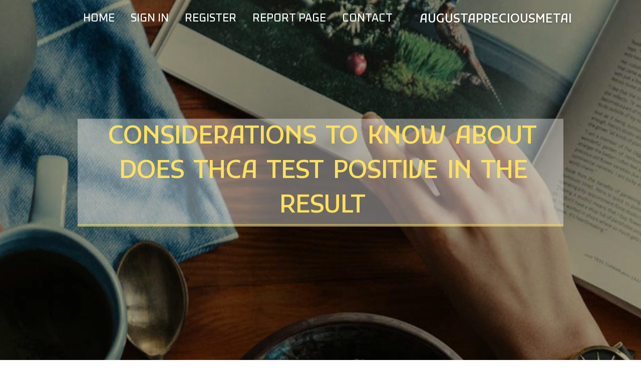

--- FILE ---
content_type: text/html; charset=UTF-8
request_url: https://augustapreciousmetalspric00987.azzablog.com/28036187/considerations-to-know-about-does-thca-test-positive-in-the-result
body_size: 5138
content:
<!DOCTYPE html>
<!--[if IE 8]><html class="lt-ie10 lt-ie9 no-js" prefix="og: https://ogp.me/ns#" lang="en"><![endif]-->
<!--[if IE 9]><html class="lt-ie10 no-js" prefix="og: https://ogp.me/ns#" lang="en"><![endif]-->
<!--[if gt IE 9]><!--><html class="no-js" prefix="og: https://ogp.me/ns#" lang="en"><!--<![endif]-->
<head>
<meta charset="utf-8"><meta http-equiv="X-UA-Compatible" content="IE=edge,chrome=1">
<title>Considerations To Know About Does THCA Test Positive in the result</title>
<meta name="viewport" content="width=device-width,initial-scale=1,viewport-fit=cover">
<meta name="msapplication-tap-highlight" content="no">
<link href="https://cloud.azzablog.com/blog/cdn/style.css" rel="stylesheet">
<meta name="generator" content="azzablog.com">
<meta name="format-detection" content="telephone=no">
<meta property="og:url" content="https://augustapreciousmetalspric00987.azzablog.com/28036187/considerations-to-know-about-does-thca-test-positive-in-the-result">
<meta property="og:title" content="Considerations To Know About Does THCA Test Positive in the result">
<meta property="og:type" content="article">
<meta property="og:description" content="Considerations To Know About Does THCA Test Positive in the result">
<meta property="og:site_name" content="azzablog.com">
<meta property="og:image" content="https://cloud.azzablog.com/blog/images/img03.jpg">
<link rel="canonical" href="https://augustapreciousmetalspric00987.azzablog.com/28036187/considerations-to-know-about-does-thca-test-positive-in-the-result" />
<link href="https://cloud.azzablog.com/favicon.ico" rel="shortcut icon" />
</head>
<body class="layout-01 wtf-homepage">
<div class="wnd-page color-red">

<div id="wrapper">

<header id="header">
<div id="layout-section" class="section header header-01 cf design-01 section-media">
<div class="nav-line initial-state cf wnd-fixed">
<div class="section-inner">
<div class="logo logo-default wnd-font-size-90 proxima-nova">
<div class="logo-content">
<div class="text-content-outer"><span class="text-content"><a class="blog_home_link" href="https://augustapreciousmetalspric00987.azzablog.com"><strong>augustapreciousmetalspric00987.azzablog.com</strong></a></span>
</div></div></div>

<nav id="menu" role="navigation"><div class="menu-not-loaded">

<ul class="level-1"><li class="wnd-active wnd-homepage">
<li><a href="https://azzablog.com"><span>Home</span></a></li>
<li><a href="https://azzablog.com/sign-in"><span>Sign In</span></a></li>
<li><a href="https://azzablog.com/register"><span>Register</span></a></li>
<li><a href="https://azzablog.com/report"><span>Report page</span></a></li>
<li><a href="https://azzablog.com/contact"><span>Contact</span></a></li>
</ul><span class="more-text">More</span>
</div>
</nav>
  <span style="width:100px; display:none; height:100px; "><a href="https://azzablog.com/new-posts?1">1</a><a href="https://azzablog.com/new-posts?2">2</a><a href="https://azzablog.com/new-posts?3">3</a><a href="https://azzablog.com/new-posts?4">4</a><a href="https://azzablog.com/new-posts?5">5</a></span>

<div id="menu-mobile" class="hidden"><a href="#" id="menu-submit"><span></span>Menu</a></div>

</div>
</div>

</div>
</header>
<main id="main" class="cf" role="main">
<div class="section-wrapper cf">
<div class="section-wrapper-content cf"><div class="section header header-01 cf design-01 section-media wnd-background-image">
<div class="section-bg">
<div class="section-bg-layer wnd-background-image  bgpos-top-center bgatt-scroll" style="background-image:url('https://cloud.azzablog.com/blog/images/img03.jpg')"></div>
<div class="section-bg-layer section-bg-overlay overlay-black-light"></div>
</div>

<div class="header-content cf">
<div class="header-claim">
<div class="claim-content">
<div class="claim-inner">
<div class="section-inner">
<h1><span class="styled-inline-text claim-borders playfair-display"><span><span>CONSIDERATIONS TO KNOW ABOUT DOES THCA TEST POSITIVE IN THE RESULT</span></span></span></h1>
</div></div></div></div>

<a href="" class="more"></a>

</div>
<div class="header-gradient"></div>
</div><section class="section default-01 design-01 section-white"><div class="section-bg">
<div class="section-bg-layer">

</div>
<div class="section-bg-layer section-bg-overlay"></div>
</div>
<div class="section-inner">
<div class="content cf">
<div>
<div class="column-wrapper cf">
<div><div class="column-content pr" style="width:100%;">
<div><div class="text cf design-01">


<div class="text-content">
<h1><font style="font-size:170%">Considerations To Know About Does THCA Test Positive in the result</font></h1>
<h2>Considerations To Know About Does THCA Test Positive in the result</h2>
<h3><em>Blog Article</em></h3>

<p>The real key approach that activates the psychoactive Houses of THCA is decarboxylation, that's induced by heat. When cannabis flower or merchandise are heated, for instance by way of smoking cigarettes, vaping, or cooking, THCA undergoes a chemical transform, releasing a carboxyl team and changing into psychoactive THC.<br><br>Going from saliva to hair, it’s vital to acknowledge that THC metabolites can linger in your hair for a considerable time period. Hair tests have become renowned for their capability to detect cannabis use more than an prolonged duration.<br><br>Even though you'll find this kind of modest quantities of THC in CBD, there remains to be a chance this could flag a positive result. Particularly in the context of saliva, so In case you are using massive amounts of CBD foremost up to your test (72 hours beforehand), then it could imply problems.<br><br>Although it is accurate that more studies are necessary to substantiate all the benefits of THCA right before we could completely know it, we could concede that it has currently shown to obtain a number of the subsequent positive results around the human human body.<br><br>Cannabis plants generate about one hundred unique cannabinoids, all of which contribute to how a smoking cigarettes, vaping, edible, or topical knowledge will have an affect on you. Though you may not notice it, THCA is a part in the plant, and it’s time you find out more about it.<br><br>Tetrahydrocannabinol acid (THCA) just isn't a banned material as of nonetheless. With Having said that, at this time, THCA could probably be thought of an equivalent of THC and possession of it could as a result be prosecuted beneath the Federal Analogue Act.<br><br>THC A is different from THC in both its chemical make-up And exactly how it interacts with the human human body. THCA physically will become THC during the heating procedure, which include when smoking cigarettes, vaping, or cooking for quite a while before ingesting.<br><br>Healthline has stringent sourcing tips and depends on peer-reviewed scientific studies, academic analysis establishments, and clinical associations. We avoid making use of tertiary references. You can learn more about how we make certain our information is exact and present-day by examining our editorial policy.<br><br>Check out speaking to your employer. Herald your CBD, and print off an write-up that outlines what CBD is (and what It isn't). Once your employer is educated to the attributes of CBD, and that it is non-psychoactive, it is achievable they will give you a next possibility.<br><br>Hair drug tests will not be as widespread as blood or urine screenings, principally because they’re more expensive and involve particular laboratory processes. Nonetheless, they current a big gain: they can offer a A great deal longer detection window.<br><br>It’s generally ideal to talk with a doctor or other healthcare professional right before working with health supplements of any form, particularly when you’re getting any medication.<br><br>In the present planet the place preserving a safe and successful office setting is crucially crucial, businesses often convert in direction of dependable techniques like oral fluid testing kits to ensure their workforce adhere to regular drug screening methods.<br><br>Drug tests are designed to detect THC-COOH, the primary metabolite of THC, in the body. THCA is not tested separately mainly because it is not really considered to be psychoactive and does not create exactly the same effects as THC.<br><br>At the time which is completed, be sure you seal the concentrate <a href="https://convert-your-ira-to-gold01110.actoblog.com/28447596/an-unbiased-view-of-thca-drug-test-will-i-test-positive">Will THCA Test Positive</a> inside a container for 3 weeks. Throughout the a few months, the THCA will In a natural way crystallize at the bottom of the container. What you're still left with may be the live resin.</p>
<a href="https://remove.backlinks.live" target="_blank">Report this page</a>
</div>

<div style="display:none"><a href="https://cryptotax26936.azzablog.com/39964149/the-2-minute-rule-for-equity-loan">1</a><a href="https://1stepsystemhomebusiness.azzablog.com/39964148/designing-for-miniaturization-the-trends-driving-hdi-pcbs">2</a><a href="https://sidneydvgy243167.azzablog.com/39964147/purevpn-avis-2026-test-complet-vitesse-streaming-p2p">3</a><a href="https://landenbooxo.azzablog.com/39964146/mentor-complet-sur-l-%C3%A9volution-cette-r%C3%A9glementation-les-jeux-ensuite-l-exp%C3%A9rience-s%C3%BBrs-joueurs-s%C3%BBrs-casinos-pendant-segment-fran%C3%A7sapine-en-2026">4</a><a href="https://ammarvzln394881.azzablog.com/39964145/beste-beheer-van-uw-handen">5</a><a href="https://roxannjzxt442881.azzablog.com/39964144/sunaan-di-queen-of-dancehall">6</a><a href="https://rishiaaxf336855.azzablog.com/39964143/hashski-static-the-ultimate-guide">7</a><a href="https://hannahtyl814170.azzablog.com/39964142/top-vape-pens-in-the-uk-a-smoker-s-paradise">8</a><a href="https://archerq1xnb.azzablog.com/39964141/the-smart-trick-of-casino-en-ligne-retrait-imm%C3%A9diat-that-no-one-is-discussing">9</a><a href="https://lorenzojects.azzablog.com/39964140/five-hundred-dollars-to-transform-my-destiny">10</a><a href="https://juliusabwby.azzablog.com/39964139/online-gambling-basics-for-new-players">11</a><a href="https://hamzagyfb697674.azzablog.com/39964138/roll-off-container-rentals">12</a><a href="https://webdevelopment89998.azzablog.com/39964137/betting-on-on-line-slot-game-titles-properly">13</a><a href="https://kobicbzt041922.azzablog.com/39964136/check-your-sim-owner-details-online">14</a><a href="https://construction-accident-law26937.azzablog.com/39964135/little-known-facts-about-new-jersey-personal-injury-lawyer">15</a></div>

</div></div></div></div></div></div></div></div>
</section>
</div></div>

</main>
<footer id="footer" class="cf">
<div class="section-wrapper cf">
<div class="section-wrapper-content cf"><div class="section footer-01 design-01 section-white">
<div class="section-bg">
<div class="section-bg-layer">
</div>
<div class="section-bg-layer section-bg-overlay"></div>
</div>

<div class="footer-columns">

<div class="section-inner">
<div class="column-box column-content pr">
<div class="content cf wnd-no-cols">
<div>
<div class="text cf design-01">

<div class="form block cf design-01">
<form action="" method="post" _lpchecked="1">
<fieldset class="form-fieldset">
<div><div class="form-input form-text cf wnd-form-field wnd-required">
<label for="field-wnd_ShortTextField_297219"><span class="inline-text"><span>Your Name</span></span></label>
<input id="field-wnd_ShortTextField_297219" name="wnd_ShortTextField_297219" required="" value="" type="text" maxlength="150">
</div><div class="form-input form-email cf wnd-form-field wnd-required">
<label for="field-wnd_EmailField_792175"><span class="inline-text"><span>Email</span></span></label>
<input id="field-wnd_EmailField_792175" name="wnd_EmailField_792175" required="" value="@" type="email" maxlength="255">
</div><div class="form-input form-textarea cf wnd-form-field">
<label for="field-wnd_LongTextField_298580"><span class="inline-text"><span>Comment</span></span></label>
<textarea rows="5" id="field-wnd_LongTextField_298580" name="wnd_LongTextField_298580" placeholder="Enter your comment..."></textarea>
</div></div>
</fieldset>
<div class="form-submit cf button-01"><button type="submit" name="send" value="wnd_FormBlock_859870"><span class="text">Submit</span></button></div>
</form>

</div></div></div></div></div>

<div class="column-box column-content pr">
<div class="content cf wnd-no-cols">
<div>
<div class="text cf design-01">
<div class="text-content"><h1>Comments</h1>

<h2>Unique visitors</h2>
<p>581 Visitors</p>
<h2>Report page</h2>
<p><a href="https://azzablog.com/report" target="_blank" rel="nofollow" >Report website</a></p>
<h2>Contact Us</h2>
<p><a href="https://azzablog.com/contact" target="_blank" rel="nofollow" >Contact</a></p>
</div></div></div></div></div>

<div class="column-box column-content pr">
<div class="map block design-01" style="margin-left:0%;margin-right:0%;">
<div class="map-content" id="wnd_MapBlock_872894_container" style="position:relative;padding-bottom:97.67%;">

</div>
</div>
</div>
</div>
<div class="background-stripe"></div>
</div>
    

<div class="footer-line">
<div class="section-inner">
<div class="footer-texts">
<div class="copyright cf">
<div class="copyright-content">
<span class="inline-text">
<span>© 2026&nbsp;All rights reserved</span>
</span>
</div>
</div>
<div class="system-footer cf">
<div class="system-footer-content"><div class="sf">
<div class="sf-content">Powered by <a href="https://azzablog.com" rel="nofollow" target="_blank">azzablog.com</a></div>
</div></div>
</div>
</div>
<div class="lang-select cf">
</div></div></div></div></div></div>

</footer>
</div>
</div>
<div id="fe_footer">
<span style="display: none;"><a href="https://azzablog.com/forum">forum</a></span>
<div id="fe_footer_left"><a href="https://azzablog.com/register" target="_blank">Make a website for free</a></div><a id="fe_footer_right" href="https://azzablog.com/sign-in" target="_blank">Webiste Login</a>
</div>
<script defer src="https://static.cloudflareinsights.com/beacon.min.js/vcd15cbe7772f49c399c6a5babf22c1241717689176015" integrity="sha512-ZpsOmlRQV6y907TI0dKBHq9Md29nnaEIPlkf84rnaERnq6zvWvPUqr2ft8M1aS28oN72PdrCzSjY4U6VaAw1EQ==" data-cf-beacon='{"version":"2024.11.0","token":"e4f968722dc2486cbdc70d848f53f1c4","r":1,"server_timing":{"name":{"cfCacheStatus":true,"cfEdge":true,"cfExtPri":true,"cfL4":true,"cfOrigin":true,"cfSpeedBrain":true},"location_startswith":null}}' crossorigin="anonymous"></script>
</body>
</html>